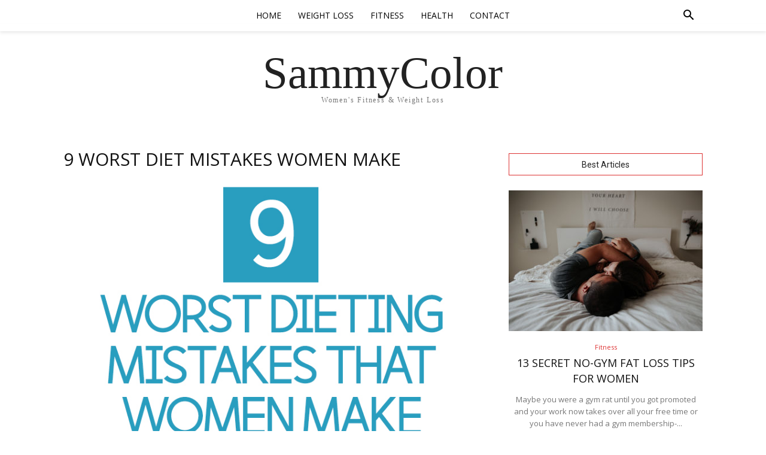

--- FILE ---
content_type: text/html; charset=utf-8
request_url: https://www.google.com/recaptcha/api2/aframe
body_size: 267
content:
<!DOCTYPE HTML><html><head><meta http-equiv="content-type" content="text/html; charset=UTF-8"></head><body><script nonce="YN6XqSd2lXPuYV4K2gTgYw">/** Anti-fraud and anti-abuse applications only. See google.com/recaptcha */ try{var clients={'sodar':'https://pagead2.googlesyndication.com/pagead/sodar?'};window.addEventListener("message",function(a){try{if(a.source===window.parent){var b=JSON.parse(a.data);var c=clients[b['id']];if(c){var d=document.createElement('img');d.src=c+b['params']+'&rc='+(localStorage.getItem("rc::a")?sessionStorage.getItem("rc::b"):"");window.document.body.appendChild(d);sessionStorage.setItem("rc::e",parseInt(sessionStorage.getItem("rc::e")||0)+1);localStorage.setItem("rc::h",'1768576018299');}}}catch(b){}});window.parent.postMessage("_grecaptcha_ready", "*");}catch(b){}</script></body></html>